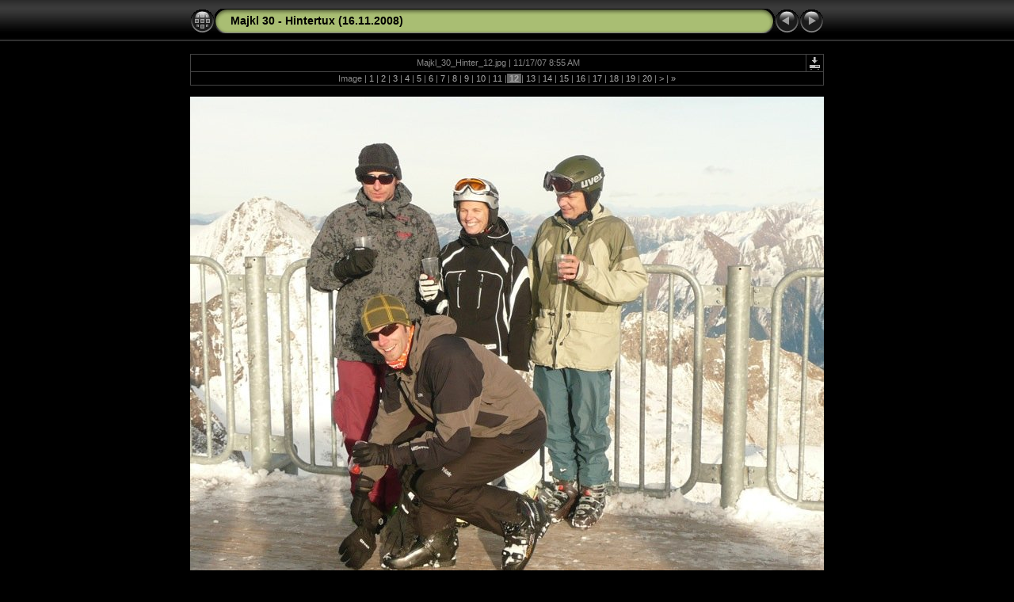

--- FILE ---
content_type: text/html
request_url: http://www.h-a-d.cz/foto/majkl30/slides/Majkl_30_Hinter_12.html
body_size: 2674
content:
<!DOCTYPE html PUBLIC "-//W3C//DTD XHTML 1.0 Transitional//EN" "http://www.w3.org/TR/xhtml1/DTD/xhtml1-transitional.dtd">
<html xmlns="http://www.w3.org/1999/xhtml" lang="en" xml:lang="en">

<!-- saved from url=(0014)about:internet -->
<!-- saved from url=(0014)about:internet -->
<head>
<meta http-equiv="Content-Type" content="text/html;charset=Cp1250" />
<meta name="Keywords" content="photo,album,gallery,Majkl 30 - Hintertux (16.11.2008),Majkl_30_Hinter_12" />

<meta http-equiv="Page-Enter" content="blendTrans(Duration=0.5)" />
<meta http-equiv="Page-Exit" content="blendTrans(Duration=0.5)" />
<title>Majkl 30 - Hintertux (16.11.2008)/Majkl_30_Hinter_12</title>


<script type="text/javascript">
/* <![CDATA[ */


function preventDefault(e) {
	if (document.addEventListener) e.preventDefault();
	else e.returnValue=false;
	return false;
}


function keypress(e) {
	if(typeof _jaWidgetFocus != 'undefined' && _jaWidgetFocus) return true;
	if(document.activeElement && document.activeElement.nodeName == 'input') return true;
	if(!e) var e=window.event;
	if(e.keyCode) keyCode=e.keyCode; 
	else if(e.which) keyCode=e.which;
	switch(keyCode) {
		case 8: window.location="../index.html"; return preventDefault(e); break;
		case 63235: case 39: window.location="Majkl_30_Hinter_13.html"+""; return preventDefault(e); break;
		case 63234: case 37: window.location="Majkl_30_Hinter_11.html"+""; return preventDefault(e); break;
		case 63273: case 36: window.location="Majkl_30_Hinter_01.html"+""; return preventDefault(e); break;
		case 63275: case 35: window.location="Majkl_30_Hinter_27.html"+""; return preventDefault(e); break;
		
	}
	return true;
}
function setuplisteners() {
	var isFF = navigator.userAgent.indexOf('Gecko') > -1 && navigator.userAgent.indexOf('KHTML') == -1;
	if (document.addEventListener) {
		document.addEventListener('keypress',keypress,false);
		
	}
	else if (document.attachEvent) {
		document.attachEvent('onkeydown',keypress);
		
	}
}

idx0 = new Image(31,31); idx0.src = "../res/idx.gif";
idx1 = new Image(31,31); idx1.src = "../res/idx1.gif";
next0 = new Image(31,31);next0.src = "../res/next.gif";
next1 = new Image(31,31);next1.src = "../res/next1.gif";
prev0 = new Image(31,31);prev0.src = "../res/prev.gif";
prev1 = new Image(31,31);prev1.src = "../res/prev1.gif";




window.onload = function() {
	setuplisteners();
	
	
};
/* ]]> */
</script>



<link rel="stylesheet" type="text/css" href="../res/styles.css" />

<link rel="alternate" href="../album.rss" type="application/rss+xml"/>
</head>

<body id="body">
<div style="margin-left:auto; margin-right:auto; padding-bottom:10px; text-align:center;">
<table style="height:54px;" align="center" cellspacing="0" cellpadding="0" border="0">
<tr><td>
<!-- Header of slide pages -->
<table style="width:800px;" align="center" cellspacing="0" cellpadding="0" border="0">
<tr>
<td style="width:31px;">
  <a href="../index.html"><img style="border:0;" src="../res/idx.gif" onmouseover="this.src=idx1.src" onmouseout="this.src=idx0.src" width="31" height="31" title=" Index page " alt="Up" id="idx" /></a></td>
<td style="width:20px;">
  <img style="border:0;" src="../res/hdr_left.gif" width="20" height="31" alt="" /></td>
<td style="text-align:left; background:transparent url(../res/hdr_mid.gif); background-repeat: repeat-x; white-space:nowrap;" class="title"> <a href="../index.html">Majkl 30 - Hintertux (16.11.2008)</a> </td>
<td style="width:20px;">
  <img style="border:0;" src="../res/hdr_right.gif" width="20" height="31" alt="" /></td>
<td style="width:31px;">
  <a href="Majkl_30_Hinter_11.html"><img style="border:0;" src="../res/prev.gif" onmouseover="this.src=prev1.src" onmouseout="this.src=prev0.src" width="31" height="31" title=" Previous image " alt="Prev" id="prev" /></a></td>
<td style="width:31px;">
  <a href="Majkl_30_Hinter_13.html"><img style="border:0;" src="../res/next.gif" onmouseover="this.src=next1.src" onmouseout="this.src=next0.src" width="31" height="31" title=" Next image " alt="Next" id="next" /></a></td>

</tr></table>
</td></tr></table>
<br />

<table style="width:800px;" align="center" class="infotable" cellspacing="0" cellpadding="2">
  <tr>
  
  <td style="text-align:center; width:781px;" class="smalltxt">Majkl_30_Hinter_12.jpg | 11/17/07 8:55 AM</td>
  
  <td class="xsmalltxt"><a href="Majkl_30_Hinter_12.jpg"><img style="border:0;" src="../res/download.gif" title=" Download Image " alt="Download" width="17" height="17" /></a></td> <!-- Download Image -->
  </tr>
  <tr><td colspan="2" style="text-align:center;" class="smalltxt">Image |<a href="Majkl_30_Hinter_01.html"> 1 </a>|<a href="Majkl_30_Hinter_02.html"> 2 </a>|<a href="Majkl_30_Hinter_03.html"> 3 </a>|<a href="Majkl_30_Hinter_04.html"> 4 </a>|<a href="Majkl_30_Hinter_05.html"> 5 </a>|<a href="Majkl_30_Hinter_06.html"> 6 </a>|<a href="Majkl_30_Hinter_07.html"> 7 </a>|<a href="Majkl_30_Hinter_08.html"> 8 </a>|<a href="Majkl_30_Hinter_09.html"> 9 </a>|<a href="Majkl_30_Hinter_10.html"> 10 </a>|<a href="Majkl_30_Hinter_11.html"> 11 </a>|<span class="current">&nbsp;12&nbsp;</span>|<a href="Majkl_30_Hinter_13.html"> 13 </a>|<a href="Majkl_30_Hinter_14.html"> 14 </a>|<a href="Majkl_30_Hinter_15.html"> 15 </a>|<a href="Majkl_30_Hinter_16.html"> 16 </a>|<a href="Majkl_30_Hinter_17.html"> 17 </a>|<a href="Majkl_30_Hinter_18.html"> 18 </a>|<a href="Majkl_30_Hinter_19.html"> 19 </a>|<a href="Majkl_30_Hinter_20.html"> 20 </a>|<a href="Majkl_30_Hinter_21.html" title=" Next page "> &gt; </a>|<a href="Majkl_30_Hinter_27.html" title=" Last page "> &raquo;</a></td></tr>
  
  
  
  
</table><br />
<a name="picttop"></a><map name="imagemap" style="text-decoration:none; border:0;" id="imap"><area coords="0,0,266,600" href="Majkl_30_Hinter_11.html" alt=" Previous image " title=" Previous image " /><area coords="533,0,800,600" href="Majkl_30_Hinter_13.html" alt=" Next image " title=" Next image " /><area coords="266,0,533,600" href="../index.html" alt=" Index page " title=" Index page " /></map>
<table align="center" border="0" cellspacing="0" cellpadding="0"><tr>

<td style="text-align:center; width:800px;">
<img id="slide" src="Majkl_30_Hinter_12.jpg" class="slideImage" width="800" height="600" alt="Majkl_30_Hinter_12.jpg" title="" usemap="#imagemap" /></td>
</tr></table>
<br /> <!-- Comment and image data at BOTTOM -->
<table align="center" style="width:800px;" class="infotable" cellspacing="0" cellpadding="2">

  
  <tr><td colspan="2" style="text-align:center; white-space:nowrap;"><table align="center" style="height:60px;"><tr><td width="52" align="center" style="padding:4px; border:0px;" class="thumb"><a href="Majkl_30_Hinter_04.html"><img src="../thumbs/Majkl_30_Hinter_04.jpg" title=" Majkl_30_Hinter_04 " alt="Majkl_30_Hinter_04" width="48" height="36" class="mthumb" /></a></td><td width="52" align="center" style="padding:4px; border:0px;" class="thumb"><a href="Majkl_30_Hinter_05.html"><img src="../thumbs/Majkl_30_Hinter_05.jpg" title=" Majkl_30_Hinter_05 " alt="Majkl_30_Hinter_05" width="36" height="48" class="mthumb" /></a></td><td width="52" align="center" style="padding:4px; border:0px;" class="thumb"><a href="Majkl_30_Hinter_06.html"><img src="../thumbs/Majkl_30_Hinter_06.jpg" title=" Majkl_30_Hinter_06 " alt="Majkl_30_Hinter_06" width="48" height="36" class="mthumb" /></a></td><td width="52" align="center" style="padding:4px; border:0px;" class="thumb"><a href="Majkl_30_Hinter_07.html"><img src="../thumbs/Majkl_30_Hinter_07.jpg" title=" Majkl_30_Hinter_07 " alt="Majkl_30_Hinter_07" width="48" height="36" class="mthumb" /></a></td><td width="52" align="center" style="padding:4px; border:0px;" class="thumb"><a href="Majkl_30_Hinter_08.html"><img src="../thumbs/Majkl_30_Hinter_08.jpg" title=" Majkl_30_Hinter_08 " alt="Majkl_30_Hinter_08" width="48" height="36" class="mthumb" /></a></td><td width="52" align="center" style="padding:4px; border:0px;" class="thumb"><a href="Majkl_30_Hinter_09.html"><img src="../thumbs/Majkl_30_Hinter_09.jpg" title=" Majkl_30_Hinter_09 " alt="Majkl_30_Hinter_09" width="48" height="36" class="mthumb" /></a></td><td width="52" align="center" style="padding:4px; border:0px;" class="thumb"><a href="Majkl_30_Hinter_10.html"><img src="../thumbs/Majkl_30_Hinter_10.jpg" title=" Majkl_30_Hinter_10 " alt="Majkl_30_Hinter_10" width="48" height="36" class="mthumb" /></a></td><td width="52" align="center" style="padding:4px; border:0px;" class="thumb"><a href="Majkl_30_Hinter_11.html"><img src="../thumbs/Majkl_30_Hinter_11.jpg" title=" Majkl_30_Hinter_11 " alt="Majkl_30_Hinter_11" width="48" height="36" class="mthumb" /></a></td><td width="52" align="center" style="padding:4px; border:0px;" class="cthumb"><img src="../thumbs/Majkl_30_Hinter_12.jpg" title=" Majkl_30_Hinter_12 " alt="Majkl_30_Hinter_12" width="48" height="36" class="mthumb" /></td><td width="52" align="center" style="padding:4px; border:0px;" class="thumb"><a href="Majkl_30_Hinter_13.html"><img src="../thumbs/Majkl_30_Hinter_13.jpg" title=" Majkl_30_Hinter_13 " alt="Majkl_30_Hinter_13" width="48" height="36" class="mthumb" /></a></td><td width="52" align="center" style="padding:4px; border:0px;" class="thumb"><a href="Majkl_30_Hinter_14.html"><img src="../thumbs/Majkl_30_Hinter_14.jpg" title=" Majkl_30_Hinter_14 " alt="Majkl_30_Hinter_14" width="48" height="36" class="mthumb" /></a></td><td width="52" align="center" style="padding:4px; border:0px;" class="thumb"><a href="Majkl_30_Hinter_15.html"><img src="../thumbs/Majkl_30_Hinter_15.jpg" title=" Majkl_30_Hinter_15 " alt="Majkl_30_Hinter_15" width="48" height="36" class="mthumb" /></a></td><td width="52" align="center" style="padding:4px; border:0px;" class="thumb"><a href="Majkl_30_Hinter_16.html"><img src="../thumbs/Majkl_30_Hinter_16.jpg" title=" Majkl_30_Hinter_16 " alt="Majkl_30_Hinter_16" width="36" height="48" class="mthumb" /></a></td><td width="52" align="center" style="padding:4px; border:0px;" class="thumb"><a href="Majkl_30_Hinter_17.html"><img src="../thumbs/Majkl_30_Hinter_17.jpg" title=" Majkl_30_Hinter_17 " alt="Majkl_30_Hinter_17" width="48" height="36" class="mthumb" /></a></td><td width="52" align="center" style="padding:4px; border:0px;" class="thumb"><a href="Majkl_30_Hinter_18.html"><img src="../thumbs/Majkl_30_Hinter_18.jpg" title=" Majkl_30_Hinter_18 " alt="Majkl_30_Hinter_18" width="48" height="36" class="mthumb" /></a></td><td width="52" align="center" style="padding:4px; border:0px;" class="thumb"><a href="Majkl_30_Hinter_19.html"><img src="../thumbs/Majkl_30_Hinter_19.jpg" title=" Majkl_30_Hinter_19 " alt="Majkl_30_Hinter_19" width="36" height="48" class="mthumb" /></a></td><td width="52" align="center" style="padding:4px; border:0px;" class="thumb"><a href="Majkl_30_Hinter_20.html"><img src="../thumbs/Majkl_30_Hinter_20.jpg" title=" Majkl_30_Hinter_20 " alt="Majkl_30_Hinter_20" width="48" height="36" class="mthumb" /></a></td></tr></table></td></tr>
  
  
  
  
  <tr><td colspan="2" style="text-align:center;" class="xsmalltxt">Total images: <strong>27</strong></td></tr>
</table>


</div>

<script language="javascript" type="text/javascript">/* <![CDATA[ */
next_image=new Image(); next_image.src="Majkl_30_Hinter_13.jpg";
/* ]]> */</script>
<script language="javascript" type="text/javascript">/* <![CDATA[ */
previous_image=new Image(); previous_image.src="Majkl_30_Hinter_11.jpg";
/* ]]> */</script>
<div id="jalbumwidgetcontainer"></div>
<script type="text/javascript" charset="utf-8"><!--//--><![CDATA[//><!--
_jaSkin = "Chameleon";
_jaStyle = "Black.css";
_jaVersion = "8.1.6";
_jaLanguage = "en";
_jaPageType = "slide";
_jaRootPath = "..";
var script = document.createElement("script");
script.type = "text/javascript";
script.src = "http://jalbum.net/widgetapi/load.js";
//document.getElementById("jalbumwidgetcontainer").appendChild(script);
//--><!]]></script>

</body>
</html>